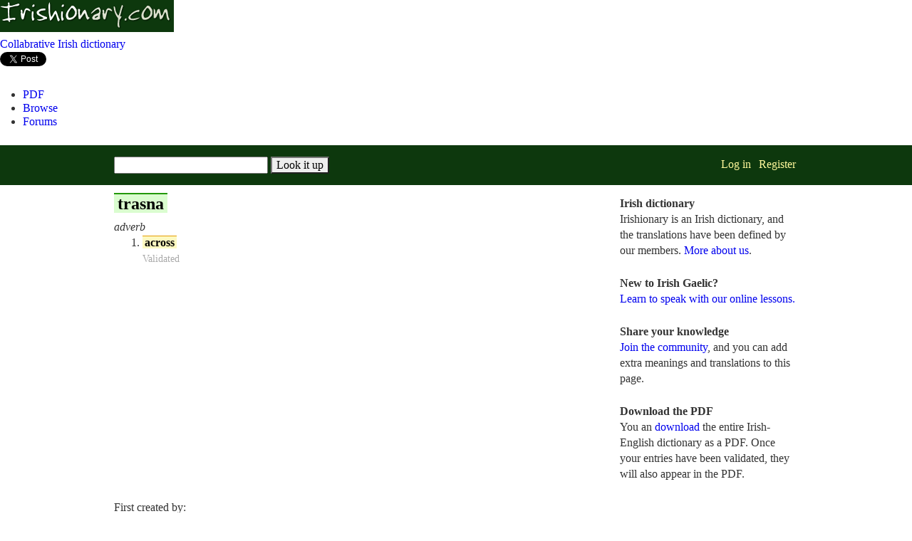

--- FILE ---
content_type: text/html; charset=iso-8859-1
request_url: https://www.irishionary.com/dictionary/8027/trasna/
body_size: 9390
content:
<!DOCTYPE html PUBLIC "-//W3C//DTD XHTML 1.0 Strict//EN" "http://www.w3.org/TR/xhtml1/DTD/xhtml1-strict.dtd"><html xmlns="http://www.w3.org/1999/xhtml" xmlns:og="http://opengraphprotocol.org/schema/" xmlns:fb="http://www.facebook.com/2008/fbml" xml:lang="en" lang="en"><head><script>var __ezHttpConsent={setByCat:function(src,tagType,attributes,category,force,customSetScriptFn=null){var setScript=function(){if(force||window.ezTcfConsent[category]){if(typeof customSetScriptFn==='function'){customSetScriptFn();}else{var scriptElement=document.createElement(tagType);scriptElement.src=src;attributes.forEach(function(attr){for(var key in attr){if(attr.hasOwnProperty(key)){scriptElement.setAttribute(key,attr[key]);}}});var firstScript=document.getElementsByTagName(tagType)[0];firstScript.parentNode.insertBefore(scriptElement,firstScript);}}};if(force||(window.ezTcfConsent&&window.ezTcfConsent.loaded)){setScript();}else if(typeof getEzConsentData==="function"){getEzConsentData().then(function(ezTcfConsent){if(ezTcfConsent&&ezTcfConsent.loaded){setScript();}else{console.error("cannot get ez consent data");force=true;setScript();}});}else{force=true;setScript();console.error("getEzConsentData is not a function");}},};</script>
<script>var ezTcfConsent=window.ezTcfConsent?window.ezTcfConsent:{loaded:false,store_info:false,develop_and_improve_services:false,measure_ad_performance:false,measure_content_performance:false,select_basic_ads:false,create_ad_profile:false,select_personalized_ads:false,create_content_profile:false,select_personalized_content:false,understand_audiences:false,use_limited_data_to_select_content:false,};function getEzConsentData(){return new Promise(function(resolve){document.addEventListener("ezConsentEvent",function(event){var ezTcfConsent=event.detail.ezTcfConsent;resolve(ezTcfConsent);});});}</script>
<script>if(typeof _setEzCookies!=='function'){function _setEzCookies(ezConsentData){var cookies=window.ezCookieQueue;for(var i=0;i<cookies.length;i++){var cookie=cookies[i];if(ezConsentData&&ezConsentData.loaded&&ezConsentData[cookie.tcfCategory]){document.cookie=cookie.name+"="+cookie.value;}}}}
window.ezCookieQueue=window.ezCookieQueue||[];if(typeof addEzCookies!=='function'){function addEzCookies(arr){window.ezCookieQueue=[...window.ezCookieQueue,...arr];}}
addEzCookies([{name:"ezoab_42",value:"mod1-c; Path=/; Domain=irishionary.com; Max-Age=7200",tcfCategory:"store_info",isEzoic:"true",},{name:"ezosuibasgeneris-1",value:"53c9ab77-83ae-4597-6455-9b846c3140dc; Path=/; Domain=irishionary.com; Expires=Sun, 17 Jan 2027 14:00:45 UTC; Secure; SameSite=None",tcfCategory:"understand_audiences",isEzoic:"true",}]);if(window.ezTcfConsent&&window.ezTcfConsent.loaded){_setEzCookies(window.ezTcfConsent);}else if(typeof getEzConsentData==="function"){getEzConsentData().then(function(ezTcfConsent){if(ezTcfConsent&&ezTcfConsent.loaded){_setEzCookies(window.ezTcfConsent);}else{console.error("cannot get ez consent data");_setEzCookies(window.ezTcfConsent);}});}else{console.error("getEzConsentData is not a function");_setEzCookies(window.ezTcfConsent);}</script><script type="text/javascript" data-ezscrex='false' data-cfasync='false'>window._ezaq = Object.assign({"edge_cache_status":11,"edge_response_time":103,"url":"https://www.irishionary.com/dictionary/8027/trasna/"}, typeof window._ezaq !== "undefined" ? window._ezaq : {});</script><script type="text/javascript" data-ezscrex='false' data-cfasync='false'>window._ezaq = Object.assign({"ab_test_id":"mod1-c"}, typeof window._ezaq !== "undefined" ? window._ezaq : {});window.__ez=window.__ez||{};window.__ez.tf={};</script><script type="text/javascript" data-ezscrex='false' data-cfasync='false'>window.ezDisableAds = true;</script><script data-ezscrex='false' data-cfasync='false' data-pagespeed-no-defer>var __ez=__ez||{};__ez.stms=Date.now();__ez.evt={};__ez.script={};__ez.ck=__ez.ck||{};__ez.template={};__ez.template.isOrig=true;__ez.queue=__ez.queue||function(){var e=0,i=0,t=[],n=!1,o=[],r=[],s=!0,a=function(e,i,n,o,r,s,a){var l=arguments.length>7&&void 0!==arguments[7]?arguments[7]:window,d=this;this.name=e,this.funcName=i,this.parameters=null===n?null:w(n)?n:[n],this.isBlock=o,this.blockedBy=r,this.deleteWhenComplete=s,this.isError=!1,this.isComplete=!1,this.isInitialized=!1,this.proceedIfError=a,this.fWindow=l,this.isTimeDelay=!1,this.process=function(){f("... func = "+e),d.isInitialized=!0,d.isComplete=!0,f("... func.apply: "+e);var i=d.funcName.split("."),n=null,o=this.fWindow||window;i.length>3||(n=3===i.length?o[i[0]][i[1]][i[2]]:2===i.length?o[i[0]][i[1]]:o[d.funcName]),null!=n&&n.apply(null,this.parameters),!0===d.deleteWhenComplete&&delete t[e],!0===d.isBlock&&(f("----- F'D: "+d.name),m())}},l=function(e,i,t,n,o,r,s){var a=arguments.length>7&&void 0!==arguments[7]?arguments[7]:window,l=this;this.name=e,this.path=i,this.async=o,this.defer=r,this.isBlock=t,this.blockedBy=n,this.isInitialized=!1,this.isError=!1,this.isComplete=!1,this.proceedIfError=s,this.fWindow=a,this.isTimeDelay=!1,this.isPath=function(e){return"/"===e[0]&&"/"!==e[1]},this.getSrc=function(e){return void 0!==window.__ezScriptHost&&this.isPath(e)&&"banger.js"!==this.name?window.__ezScriptHost+e:e},this.process=function(){l.isInitialized=!0,f("... file = "+e);var i=this.fWindow?this.fWindow.document:document,t=i.createElement("script");t.src=this.getSrc(this.path),!0===o?t.async=!0:!0===r&&(t.defer=!0),t.onerror=function(){var e={url:window.location.href,name:l.name,path:l.path,user_agent:window.navigator.userAgent};"undefined"!=typeof _ezaq&&(e.pageview_id=_ezaq.page_view_id);var i=encodeURIComponent(JSON.stringify(e)),t=new XMLHttpRequest;t.open("GET","//g.ezoic.net/ezqlog?d="+i,!0),t.send(),f("----- ERR'D: "+l.name),l.isError=!0,!0===l.isBlock&&m()},t.onreadystatechange=t.onload=function(){var e=t.readyState;f("----- F'D: "+l.name),e&&!/loaded|complete/.test(e)||(l.isComplete=!0,!0===l.isBlock&&m())},i.getElementsByTagName("head")[0].appendChild(t)}},d=function(e,i){this.name=e,this.path="",this.async=!1,this.defer=!1,this.isBlock=!1,this.blockedBy=[],this.isInitialized=!0,this.isError=!1,this.isComplete=i,this.proceedIfError=!1,this.isTimeDelay=!1,this.process=function(){}};function c(e,i,n,s,a,d,c,u,f){var m=new l(e,i,n,s,a,d,c,f);!0===u?o[e]=m:r[e]=m,t[e]=m,h(m)}function h(e){!0!==u(e)&&0!=s&&e.process()}function u(e){if(!0===e.isTimeDelay&&!1===n)return f(e.name+" blocked = TIME DELAY!"),!0;if(w(e.blockedBy))for(var i=0;i<e.blockedBy.length;i++){var o=e.blockedBy[i];if(!1===t.hasOwnProperty(o))return f(e.name+" blocked = "+o),!0;if(!0===e.proceedIfError&&!0===t[o].isError)return!1;if(!1===t[o].isComplete)return f(e.name+" blocked = "+o),!0}return!1}function f(e){var i=window.location.href,t=new RegExp("[?&]ezq=([^&#]*)","i").exec(i);"1"===(t?t[1]:null)&&console.debug(e)}function m(){++e>200||(f("let's go"),p(o),p(r))}function p(e){for(var i in e)if(!1!==e.hasOwnProperty(i)){var t=e[i];!0===t.isComplete||u(t)||!0===t.isInitialized||!0===t.isError?!0===t.isError?f(t.name+": error"):!0===t.isComplete?f(t.name+": complete already"):!0===t.isInitialized&&f(t.name+": initialized already"):t.process()}}function w(e){return"[object Array]"==Object.prototype.toString.call(e)}return window.addEventListener("load",(function(){setTimeout((function(){n=!0,f("TDELAY -----"),m()}),5e3)}),!1),{addFile:c,addFileOnce:function(e,i,n,o,r,s,a,l,d){t[e]||c(e,i,n,o,r,s,a,l,d)},addDelayFile:function(e,i){var n=new l(e,i,!1,[],!1,!1,!0);n.isTimeDelay=!0,f(e+" ...  FILE! TDELAY"),r[e]=n,t[e]=n,h(n)},addFunc:function(e,n,s,l,d,c,u,f,m,p){!0===c&&(e=e+"_"+i++);var w=new a(e,n,s,l,d,u,f,p);!0===m?o[e]=w:r[e]=w,t[e]=w,h(w)},addDelayFunc:function(e,i,n){var o=new a(e,i,n,!1,[],!0,!0);o.isTimeDelay=!0,f(e+" ...  FUNCTION! TDELAY"),r[e]=o,t[e]=o,h(o)},items:t,processAll:m,setallowLoad:function(e){s=e},markLoaded:function(e){if(e&&0!==e.length){if(e in t){var i=t[e];!0===i.isComplete?f(i.name+" "+e+": error loaded duplicate"):(i.isComplete=!0,i.isInitialized=!0)}else t[e]=new d(e,!0);f("markLoaded dummyfile: "+t[e].name)}},logWhatsBlocked:function(){for(var e in t)!1!==t.hasOwnProperty(e)&&u(t[e])}}}();__ez.evt.add=function(e,t,n){e.addEventListener?e.addEventListener(t,n,!1):e.attachEvent?e.attachEvent("on"+t,n):e["on"+t]=n()},__ez.evt.remove=function(e,t,n){e.removeEventListener?e.removeEventListener(t,n,!1):e.detachEvent?e.detachEvent("on"+t,n):delete e["on"+t]};__ez.script.add=function(e){var t=document.createElement("script");t.src=e,t.async=!0,t.type="text/javascript",document.getElementsByTagName("head")[0].appendChild(t)};__ez.dot=__ez.dot||{};__ez.queue.addFileOnce('/detroitchicago/boise.js', '/detroitchicago/boise.js?gcb=195-0&cb=5', true, [], true, false, true, false);__ez.queue.addFileOnce('/parsonsmaize/abilene.js', '/parsonsmaize/abilene.js?gcb=195-0&cb=e80eca0cdb', true, [], true, false, true, false);__ez.queue.addFileOnce('/parsonsmaize/mulvane.js', '/parsonsmaize/mulvane.js?gcb=195-0&cb=e75e48eec0', true, ['/parsonsmaize/abilene.js'], true, false, true, false);__ez.queue.addFileOnce('/detroitchicago/birmingham.js', '/detroitchicago/birmingham.js?gcb=195-0&cb=539c47377c', true, ['/parsonsmaize/abilene.js'], true, false, true, false);</script>
<script data-ezscrex="false" type="text/javascript" data-cfasync="false">window._ezaq = Object.assign({"ad_cache_level":0,"adpicker_placement_cnt":0,"ai_placeholder_cache_level":0,"ai_placeholder_placement_cnt":-1,"domain":"irishionary.com","domain_id":42,"ezcache_level":1,"ezcache_skip_code":11,"has_bad_image":0,"has_bad_words":0,"is_sitespeed":0,"lt_cache_level":0,"response_size":21975,"response_size_orig":16136,"response_time_orig":93,"template_id":5,"url":"https://www.irishionary.com/dictionary/8027/trasna/","word_count":0,"worst_bad_word_level":0}, typeof window._ezaq !== "undefined" ? window._ezaq : {});__ez.queue.markLoaded('ezaqBaseReady');</script>
<script type='text/javascript' data-ezscrex='false' data-cfasync='false'>
window.ezAnalyticsStatic = true;

function analyticsAddScript(script) {
	var ezDynamic = document.createElement('script');
	ezDynamic.type = 'text/javascript';
	ezDynamic.innerHTML = script;
	document.head.appendChild(ezDynamic);
}
function getCookiesWithPrefix() {
    var allCookies = document.cookie.split(';');
    var cookiesWithPrefix = {};

    for (var i = 0; i < allCookies.length; i++) {
        var cookie = allCookies[i].trim();

        for (var j = 0; j < arguments.length; j++) {
            var prefix = arguments[j];
            if (cookie.indexOf(prefix) === 0) {
                var cookieParts = cookie.split('=');
                var cookieName = cookieParts[0];
                var cookieValue = cookieParts.slice(1).join('=');
                cookiesWithPrefix[cookieName] = decodeURIComponent(cookieValue);
                break; // Once matched, no need to check other prefixes
            }
        }
    }

    return cookiesWithPrefix;
}
function productAnalytics() {
	var d = {"pr":[6],"omd5":"463ffdeb75116edad6a72a625209c20b","nar":"risk score"};
	d.u = _ezaq.url;
	d.p = _ezaq.page_view_id;
	d.v = _ezaq.visit_uuid;
	d.ab = _ezaq.ab_test_id;
	d.e = JSON.stringify(_ezaq);
	d.ref = document.referrer;
	d.c = getCookiesWithPrefix('active_template', 'ez', 'lp_');
	if(typeof ez_utmParams !== 'undefined') {
		d.utm = ez_utmParams;
	}

	var dataText = JSON.stringify(d);
	var xhr = new XMLHttpRequest();
	xhr.open('POST','/ezais/analytics?cb=1', true);
	xhr.onload = function () {
		if (xhr.status!=200) {
            return;
		}

        if(document.readyState !== 'loading') {
            analyticsAddScript(xhr.response);
            return;
        }

        var eventFunc = function() {
            if(document.readyState === 'loading') {
                return;
            }
            document.removeEventListener('readystatechange', eventFunc, false);
            analyticsAddScript(xhr.response);
        };

        document.addEventListener('readystatechange', eventFunc, false);
	};
	xhr.setRequestHeader('Content-Type','text/plain');
	xhr.send(dataText);
}
__ez.queue.addFunc("productAnalytics", "productAnalytics", null, true, ['ezaqBaseReady'], false, false, false, true);
</script><base href="https://www.irishionary.com/dictionary/8027/trasna/"/>
    <!-- START EZHEAD -->
<script type="text/javascript">var soc_app_id = '202220583184788';</script>
<script type="text/javascript">var did = 42;</script>
<script src="https://www.google.com/jsapi?key=ABQIAAAAWvH7lmtbXPVbvOqmVVU9VRQdDxq4C7wyBnVikl0uwU8F0c1b7hTtX9ZL_MgGQCkMAayuC2BlaK4QRQ" type="text/javascript"></script><script type="text/javascript">
google.load("jquery", "1.4.3");
</script>
<script type="text/javascript" src="//cdn.ezocdn.com/shared/jquery.cookie.js"></script>
<script type="text/javascript" src="https://apis.google.com/js/plusone.js"></script>
<script src="//platform.twitter.com/widgets.js" type="text/javascript"></script> 
<!--start_emailbar-->
<link href="//utilcave.com/bobar/bobar.css.php?did=42" rel="stylesheet" type="text/css"/>
<script type="text/javascript" src="//cdn.utilcave.com/bobar/src/jquery.jixedbar.js"></script>
<script type="text/javascript" src="//cdn.utilcave.com/jquery-fonteffect-1.0.0.js"></script>
<script type="text/javascript" src="//utilcave.com/bobar/bobar.js.php?did=42&amp;sitelang=php"></script>
<!--close_emailbar-->

<!--start_menu-->
<link href="//utilcave.com/menu/themes/css/dropdown/dropdown.css" media="screen" rel="stylesheet" type="text/css"/>
<link href="//utilcave.com/menu/themes/css/dropdown/themes/nvidia.com/default.advanced.css" media="screen" rel="stylesheet" type="text/css"/>
<!--[if lte IE 7]>
<script type="text/javascript" src="//utilcave.com/menu/themes/js/jquery/jquery.js"></script>
<script type="text/javascript" src="//utilcave.com/menu/themes/js/jquery/jquery.dropdown.js"></script>
<![endif]-->
<link href="//utilcave.com/menu/menu.css.php?did=42" rel="stylesheet" type="text/css"/>
<!--close_menu-->
<script type="text/javascript">

  var _gaq = _gaq || [];
  _gaq.push(['_setAccount', 'UA-23768243-6']);
  _gaq.push(['_trackPageview']);
_gaq.push(['_trackPageLoadTime']);

  (function() {
    var ga = document.createElement('script'); ga.type = 'text/javascript'; ga.async = true;
    ga.src = ('https:' == document.location.protocol ? 'https://ssl' : 'http://www') + '.google-analytics.com/ga.js';
    var s = document.getElementsByTagName('script')[0]; s.parentNode.insertBefore(ga, s);
  })();

</script>
<script type="text/javascript">
window.google_analytics_uacct = "UA-23768243-6";
</script>

<script src="//cdn.irishionary.com/ez_display_au_fillslot.js" type="text/javascript"></script>
<script type="text/javascript" src="//partner.googleadservices.com/gampad/google_service.js">
</script>
<script type="text/javascript">
GS_googleAddAdSenseService("ca-pub-4152552776930088");
GS_googleEnableAllServices();
</script>   
<script type="text/javascript">
GA_googleAddSlot('ca-pub-4152552776930088', 'irishionary_com-box-1');
GA_googleAddSlot('ca-pub-4152552776930088', 'irishionary_com-box-2');
GA_googleAddSlot('ca-pub-4152552776930088', 'irishionary_com-sky-1');
GA_googleAddSlot('ca-pub-4152552776930088', 'irishionary_com-sky-2');
GA_googleAddSlot('ca-pub-4152552776930088', 'irishionary_com-leader-1');
GA_googleAddSlot('ca-pub-4152552776930088', 'irishionary_com-leader-2');
GA_googleAddSlot('ca-pub-4152552776930088', 'irishionary_com-inline');
GA_googleAddSlot('ca-pub-4152552776930088', 'irishionary_com-popunder');
GA_googleAddSlot('ca-pub-4152552776930088', 'irishionary_com-medrectangle-1');
GA_googleAddSlot('ca-pub-4152552776930088', 'irishionary_com-medrectangle-2');
GA_googleAddSlot('ca-pub-4152552776930088', 'irishionary_com-pixel1');
GA_googleAddSlot('ca-pub-4152552776930088', 'irishionary_com-pixel2');
GA_googleAddSlot('ca-pub-4152552776930088', 'irishionary_com-pixel3');
GA_googleAddSlot('ca-pub-4152552776930088', 'irishionary_com-pixel4');
</script>
<script type="text/javascript">
GA_googleFetchAds();
</script>
<!-- END EZHEAD -->
<script src="//ajax.googleapis.com/ajax/libs/jquery/1.8.3/jquery.min.js"></script>
    <title>trasna - Irish Dictionary Online - Word/Phrase in the Irish Gaelic Dictionary</title>
	<meta name="description" content="Irish dictionary word translation for trasna. Online Irish Gaelic dictionary."/>
	<meta name="keywords" content="trasna, irish dictionary, irish gaelic dictionary, gaelic, irish, online, free"/>

			<meta property="og:title" content="trasna"/>
		<meta property="og:url" content="https://www.irishionary.com/dictionary/8027/trasna/"/>
		<meta property="og:description" content="A word in the Irish language."/>
		<meta property="og:type" content="website"/>
		<meta property="og:image" content="//www.irishionary.com//resources/images/irish-dictionary.png"/>
		<meta property="og:site_name" content="Irishionary.com"/>
		<meta property="fb:admins" content="100000534572347"/>
	
	<link rel="stylesheet" type="text/css" media="screen" href="/resources/css/reset.css"/>
	<link rel="stylesheet" type="text/css" media="screen" href="/resources/css/style.css"/>
						<link rel="search" type="application/opensearchdescription+xml" title="Irishionary.com" href="//www.irishionary.com/scripts/browser_search.xml"/>

		<link rel='canonical' href='https://www.irishionary.com/dictionary/8027/trasna/' />
<script type='text/javascript'>
var ezoTemplate = 'orig_site';
var ezouid = '1';
var ezoFormfactor = '1';
</script><script data-ezscrex="false" type='text/javascript'>
var soc_app_id = '0';
var did = 42;
var ezdomain = 'irishionary.com';
var ezoicSearchable = 1;
</script></head>
<body>

<!--INFOLINKS_OFF-->
<div id="umain">
    <div class="header">
        <div class="logo"><a href=""><img src="//irishionary.com/resources/images/irish-dictionary.png" alt="Irish Dictionary - Irishionary.com"/></a></div>
        <div class="sitename"><a href="//www.irishionary.com">Collabrative Irish dictionary</a></div>
        <div class="rightside">
            <div class="social">
                <table class="sublinks" cellpadding="0" cellspacing="0" border="0">
                    <tbody><tr>
                        <td><div id="fb-root"></div><script src="//connect.facebook.net/en_US/all.js#xfbml=1"></script><fb:like href="" send="false" layout="button_count" width="75" show_faces="false" font=""></fb:like></td>
                        <td><a href="https://twitter.com/share" class="twitter-share-button">Tweet</a></td>
                        <td><g:plusone size="medium"></g:plusone></td>
                    </tr>
                </tbody></table>
            </div>
            <div class="sublinks">
                <ul class="dropdown dropdown-horizontal">
                                    </ul>
            </div>
        </div>
    </div>   
</div>
<div style="clear:both;"></div>
<div id="umenu">   
    <div class="subheader">
        <div class="menu">
            <ul class="dropdown dropdown-horizontal">
                <li><a href="//www.irishionary.com/pdf/">PDF</a></li><li><a href="//www.irishionary.com/browse/">Browse</a></li><li><a href="//www.irishionary.com/forum/">Forums</a></li>            </ul>
        </div>
        <div class="search">
                    </div>
    </div> 
</div>
<div id="ubottomline"></div>
<!--INFOLINKS_ON-->
<div id="header">
    <div id="header_holder">
        <div class="top_right">
                            <a class="dictionary_section" href="/scripts/users/login.php" style="border:none;">Log in</a> 
                <a class="dictionary_section" href="//www.irishionary.com/participate/" style="border:none;">Register</a>
                    </div>
        <form id="dictionary_search" action="/process/start_search.php" method="post">
            <fieldset>
            <div>
                <input id="search_phrase" name="search_phrase" type="text" value=""/>
                <input id="search_submit" name="search_submit" type="submit" value="Look it up"/>
                <input name="simple_search" type="hidden" value="1"/>
            </div>
            </fieldset>
        </form>
    </div>
    <div style="clear:both;"></div>
</div>
<div id="contentHolder" style="padding-top: 15px;">

<form id="form_headword_id">
	<input type="hidden" id="headword_id" value="8027"/>
</form>
<div class="col_left">
	<div class="bigHeadword" xml:lang="ga" lang="ga">
		<span class="headword">trasna</span> 
					</div>
			<div class="wordEntries">
																		<div class="word_entry">
	<div class="entryHead">
		<ul class="entryProperties">
							<li>adverb</li>
																	</ul>
	</div>
	<ol class="meanings">
						<li class="meaning">
	<ul class="meaningProperties">
											<li><span class="translation" xml:lang="en" lang="en">across</span></li>
														</ul>
	<div class="discrete">
									Validated
										</div>
		</li>
<div style="float:left"><div id="div-gpt-ad-irishionary_com-box-1-0" style="width:336px; height:280px;">
<script type="text/javascript">
eval(ez_write_tag([[336,280],'irishionary_com-box-1']));
</script>
</div></div>
<!--<div style='float:left;padding-left:20px'>
<div id='div-gpt-ad-irishionary_com-box-2-0' style='width:336px; height:280px;'>
<script type='text/javascript'>
eval(ez_write_tag([[336,280],'irishionary_com-box-2']));
</script>
</div></div>-->
<div style="clear:both"></div>
					</ol>
</div>
																	</div>
				<div>
			First created by: 
			<div class="badge"><div class="avatar"><img src="//www.gravatar.com/avatar/824e3bbeaeba6de1acf40fceefce595a?s=32&amp;d=identicon" width="32" height="32" alt="1172" class="gravatar"/></div><div class="details"><a class="username" href="/profile/1172/biervampir/">biervampir</a><div class="rep"><span title="Reputation points">3,484</span></div></div></div>
		</div>
							</div>
<div class="sidebar">
    <!-- Column 2 start -->
	<div class="feature">
<h3>Irish dictionary</h3>
<p>Irishionary is an Irish dictionary, and the translations have been
defined by our members. <a href="/about/">More about us</a>.</p>
</div>

<div class="feature">
<h3>New to Irish Gaelic?</h3>
<p><a href="http://www.bitesizeirishgaelic.com/?utm_source=inhouse&amp;utm_medium=text&amp;utm_content=sidebar&amp;utm_campaign=irishionary-learn">Learn to speak with our online lessons.</a></p>
</div>

<div class="feature">
<h3>Share your knowledge</h3>
<p><a href="/scripts/users/register.php">Join the community</a>, and you can add extra meanings and 
translations to this page.</p>
</div>

<div class="feature">
<h3>Download the PDF</h3>
<p>You an <a href="/pdf/">download</a> the entire Irish-English dictionary as a 
PDF. Once your entries have been validated, they will also appear in the PDF.</p>
</div>
</div>
	
<div id="footer" class="discrete">
		<p>
		&copy; <a href="//www.irishionary.com/">Irishionary</a> 2008-2012 
		&middot; <a href="/privacy.html">privacy</a>
        &middot; Irish Dictionary 
		&middot; <a href="//www.irishionary.com/about/">About us</a>
				   	&middot; <a href="//www.irishionary.com/participate/">Participate</a>
				&middot; <a href="//www.irishionary.com/contact/">Contact me</a>
		&middot; <a href="http://www.focloirgaeilge.ie/">As Gaeilge</a>
	</p>
</div>
</div>
<div style="height: 150px; clear: both;"></div>


<!-- START EZFOOT -->

<!-- Casale Media: Pop Under -->
<script type="text/javascript"><!--
var casaleD=new Date();var casaleR=(casaleD.getTime()%8673806982)+Math.random();
var casaleU=escape(window.location.href);
var casaleHost=' type="text/javascript" src="http://as.casalemedia.com/s?s=';
document.write('<scr'+'ipt'+casaleHost+'133010&amp;u=');
document.write(casaleU+'&amp;f=1&amp;id='+casaleR+'"><\/scr'+'ipt>');
//--></script>
<!-- DO NOT MODIFY -->

<!--INFOLINKS_OFF-->
<div id="bobar">
    <div id="bar_topborder"></div>
    <div style="clear: both;"></div>
    <div style="float: right;"><ul class="jx-bar-button-right"></ul></div>
    <div id="inner">
        <div style="height: 100%; width: 100%;">
            <table cellpadding="0" id="t_bdakfjl" cellspacing="0" border="0" style="padding: inherit; border: 0px; margin-top: inherit; margin-bottom: inherit;">
                <tbody><tr>
                    <td style="padding: inherit;">
                        <ul>        
                            <li style="border: 0px;"><a href="#" id="logoclick"></a>
                                <ul id="barlogo">
                                    <li class="barimage"><img src="//cdn.irishionary.com/bobar.png"/></li>
                                    <li class="bartext">
                                        <div class="bartitle"><!--INFOLINKS_OFF-->Word Of The Day<!--INFOLINKS_ON--></div>
                                        <div class="barsubtitle"><!--INFOLINKS_OFF-->in your email every week!<!--INFOLINKS_ON--></div>
                                        <div class="fineprint"><!--INFOLINKS_OFF-->Delivered directly to your email. Get it now.<!--INFOLINKS_ON--></div>
                                    </li>
                                </ul>
                            </li>
                        </ul>
                    </td>
                    <td valign="top" style="vertical-align: top; padding: inherit;">
                        <div class="text-container search" id="bobar_search">
                            <form name="f1" onsubmit="xmlhttpPost(this, 1); return false;" style="float:left;margin:0px;padding:0px;">
                            <table cellpadding="0" cellspacing="0" border="0" style="vertical-align: top; padding-top: inherit; padding-bottom: inherit; border: inherit; margin-top: inherit; margin-bottom: inherit;">
                                <tbody><tr>
                                    <td class="bar_arrow" style="padding-top: inherit; padding-bottom: inherit;">
                                        <img src="//cdn.utilcave.com/bobar/arrow.gif" border="0" style="vertical-align: top;padding-top: inherit; padding-bottom: inherit; padding-top: inherit; padding-bottom: inherit;" align="top"/>
                                    </td>
                                    <td style="vertical-align: top; padding-top: inherit; padding-bottom: inherit; padding-left: inherit; padding-right: inherit;">
                                        <table cellpadding="0" cellspacing="0" border="0" style="padding-top: inherit; padding-bottom: inherit; border: inherit; margin-top: inherit; margin-bottom: inherit;">
                                            <tbody><tr>
                                                <td colspan="2" class="searchbox_header" style="vertical-align: top;">
                                                    <!--INFOLINKS_OFF-->Get an Irish translation in your email every week!<!--INFOLINKS_ON-->
                                                </td>
                                            </tr>
                                            <tr>
                                                <td valign="top" style="vertical-align: top; padding-top: inherit; padding-bottom: inherit; padding-left: inherit; padding-right: inherit;">
                                                    <input type="text" id="bobar_email" name="bobar_email" value="enter your email here!" style="background-color:white;"/>  
                                                    <div id="bobar_searchspin" style="width: 100px; display: none;"><center><img src="//cdn.utilcave.com/bobar/loading.gif"/></center></div>
                                                </td>
                                                <td valign="top" style="padding-left: 3px; vertical-align: top; padding-top: inherit; padding-bottom: inherit;">
                                                    <input type="submit" id="bobar_submit" value="Submit" style="background-color: #F0F0F0;"/>
                                                </td>
                                            </tr>
                                        </tbody></table>
                                    </td>
                                </tr>
                            </tbody></table>
                            </form>
                        </div>
                    </td>
                </tr>
            </tbody></table>
        </div>
    </div>
</div>
<!--INFOLINKS_ON--><!-- END EZFOOT -->



<script data-cfasync="false">function _emitEzConsentEvent(){var customEvent=new CustomEvent("ezConsentEvent",{detail:{ezTcfConsent:window.ezTcfConsent},bubbles:true,cancelable:true,});document.dispatchEvent(customEvent);}
(function(window,document){function _setAllEzConsentTrue(){window.ezTcfConsent.loaded=true;window.ezTcfConsent.store_info=true;window.ezTcfConsent.develop_and_improve_services=true;window.ezTcfConsent.measure_ad_performance=true;window.ezTcfConsent.measure_content_performance=true;window.ezTcfConsent.select_basic_ads=true;window.ezTcfConsent.create_ad_profile=true;window.ezTcfConsent.select_personalized_ads=true;window.ezTcfConsent.create_content_profile=true;window.ezTcfConsent.select_personalized_content=true;window.ezTcfConsent.understand_audiences=true;window.ezTcfConsent.use_limited_data_to_select_content=true;window.ezTcfConsent.select_personalized_content=true;}
function _clearEzConsentCookie(){document.cookie="ezCMPCookieConsent=tcf2;Domain=.irishionary.com;Path=/;expires=Thu, 01 Jan 1970 00:00:00 GMT";}
_clearEzConsentCookie();if(typeof window.__tcfapi!=="undefined"){window.ezgconsent=false;var amazonHasRun=false;function _ezAllowed(tcdata,purpose){return(tcdata.purpose.consents[purpose]||tcdata.purpose.legitimateInterests[purpose]);}
function _handleConsentDecision(tcdata){window.ezTcfConsent.loaded=true;if(!tcdata.vendor.consents["347"]&&!tcdata.vendor.legitimateInterests["347"]){window._emitEzConsentEvent();return;}
window.ezTcfConsent.store_info=_ezAllowed(tcdata,"1");window.ezTcfConsent.develop_and_improve_services=_ezAllowed(tcdata,"10");window.ezTcfConsent.measure_content_performance=_ezAllowed(tcdata,"8");window.ezTcfConsent.select_basic_ads=_ezAllowed(tcdata,"2");window.ezTcfConsent.create_ad_profile=_ezAllowed(tcdata,"3");window.ezTcfConsent.select_personalized_ads=_ezAllowed(tcdata,"4");window.ezTcfConsent.create_content_profile=_ezAllowed(tcdata,"5");window.ezTcfConsent.measure_ad_performance=_ezAllowed(tcdata,"7");window.ezTcfConsent.use_limited_data_to_select_content=_ezAllowed(tcdata,"11");window.ezTcfConsent.select_personalized_content=_ezAllowed(tcdata,"6");window.ezTcfConsent.understand_audiences=_ezAllowed(tcdata,"9");window._emitEzConsentEvent();}
function _handleGoogleConsentV2(tcdata){if(!tcdata||!tcdata.purpose||!tcdata.purpose.consents){return;}
var googConsentV2={};if(tcdata.purpose.consents[1]){googConsentV2.ad_storage='granted';googConsentV2.analytics_storage='granted';}
if(tcdata.purpose.consents[3]&&tcdata.purpose.consents[4]){googConsentV2.ad_personalization='granted';}
if(tcdata.purpose.consents[1]&&tcdata.purpose.consents[7]){googConsentV2.ad_user_data='granted';}
if(googConsentV2.analytics_storage=='denied'){gtag('set','url_passthrough',true);}
gtag('consent','update',googConsentV2);}
__tcfapi("addEventListener",2,function(tcdata,success){if(!success||!tcdata){window._emitEzConsentEvent();return;}
if(!tcdata.gdprApplies){_setAllEzConsentTrue();window._emitEzConsentEvent();return;}
if(tcdata.eventStatus==="useractioncomplete"||tcdata.eventStatus==="tcloaded"){if(typeof gtag!='undefined'){_handleGoogleConsentV2(tcdata);}
_handleConsentDecision(tcdata);if(tcdata.purpose.consents["1"]===true&&tcdata.vendor.consents["755"]!==false){window.ezgconsent=true;(adsbygoogle=window.adsbygoogle||[]).pauseAdRequests=0;}
if(window.__ezconsent){__ezconsent.setEzoicConsentSettings(ezConsentCategories);}
__tcfapi("removeEventListener",2,function(success){return null;},tcdata.listenerId);if(!(tcdata.purpose.consents["1"]===true&&_ezAllowed(tcdata,"2")&&_ezAllowed(tcdata,"3")&&_ezAllowed(tcdata,"4"))){if(typeof __ez=="object"&&typeof __ez.bit=="object"&&typeof window["_ezaq"]=="object"&&typeof window["_ezaq"]["page_view_id"]=="string"){__ez.bit.Add(window["_ezaq"]["page_view_id"],[new __ezDotData("non_personalized_ads",true),]);}}}});}else{_setAllEzConsentTrue();window._emitEzConsentEvent();}})(window,document);</script><script defer src="https://static.cloudflareinsights.com/beacon.min.js/vcd15cbe7772f49c399c6a5babf22c1241717689176015" integrity="sha512-ZpsOmlRQV6y907TI0dKBHq9Md29nnaEIPlkf84rnaERnq6zvWvPUqr2ft8M1aS28oN72PdrCzSjY4U6VaAw1EQ==" data-cf-beacon='{"version":"2024.11.0","token":"796e66ca9c2e4aff9b4d20ae458ed32f","r":1,"server_timing":{"name":{"cfCacheStatus":true,"cfEdge":true,"cfExtPri":true,"cfL4":true,"cfOrigin":true,"cfSpeedBrain":true},"location_startswith":null}}' crossorigin="anonymous"></script>
</body></html>

--- FILE ---
content_type: text/html; charset=utf-8
request_url: https://accounts.google.com/o/oauth2/postmessageRelay?parent=https%3A%2F%2Fwww.irishionary.com&jsh=m%3B%2F_%2Fscs%2Fabc-static%2F_%2Fjs%2Fk%3Dgapi.lb.en.OE6tiwO4KJo.O%2Fd%3D1%2Frs%3DAHpOoo_Itz6IAL6GO-n8kgAepm47TBsg1Q%2Fm%3D__features__
body_size: 160
content:
<!DOCTYPE html><html><head><title></title><meta http-equiv="content-type" content="text/html; charset=utf-8"><meta http-equiv="X-UA-Compatible" content="IE=edge"><meta name="viewport" content="width=device-width, initial-scale=1, minimum-scale=1, maximum-scale=1, user-scalable=0"><script src='https://ssl.gstatic.com/accounts/o/2580342461-postmessagerelay.js' nonce="3XxieYkXJafaY4FDp0H3pg"></script></head><body><script type="text/javascript" src="https://apis.google.com/js/rpc:shindig_random.js?onload=init" nonce="3XxieYkXJafaY4FDp0H3pg"></script></body></html>

--- FILE ---
content_type: text/css
request_url: https://www.irishionary.com/resources/css/reset.css
body_size: -47
content:
/* go raibh maith agat eric meyer http://meyerweb.com/eric/thoughts/2007/05/01/reset-reloaded/ */
html, body, div, span, applet, object, iframe,
h1, h2, h3, h4, h5, h6, p, blockquote, pre,
a, abbr, acronym, address, big, cite, code,
del, dfn, em, font, img, ins, kbd, q, s, samp,
small, strike, strong, sub, sup, tt, var,
dl, dt, dd, ol, ul, li,
fieldset, form, label, legend,
table, caption, tbody, tfoot, thead, tr, th, td {margin: 0; padding: 0; border: 0; outline: 0;font-weight: inherit;font-style: inherit;font-size: 100%;font-family: inherit;vertical-align: baseline;}
form input {font-weight: inherit; font-style: inherit; font-size: 100%; font-family: inherit;}
/* remember to define focus styles! */
:focus { outline: 0; }
body {color: black; background: white;} /* racist! */
ol, ul { list-style: none;}
/* tables still need 'cellspacing="0"' in the markup */
table { border-collapse: separate; border-spacing: 0;}
caption, th, td { text-align: left; font-weight: normal;}
blockquote:before, blockquote:after, q:before, q:after {content: "";}
blockquote, q {quotes: "" "";}

--- FILE ---
content_type: text/css
request_url: https://www.irishionary.com/resources/css/style.css
body_size: 2371
content:
/*Scéim daith.
Headword green: #008C00
Headword background light green: #dafdcf
English: background-color: #FDF9C1;border-color: #e59e06;
*/
/* Primary elements */
body {margin: 0;font-size: 1em;line-height: 1.4em;font-family: georgia, serif; color:#333333;}
h1 {font-size: 1.5em;font-weight: bold;margin-bottom: 1em;}
h2 {font-size: 1.2em;font-weight: bold;margin: 2em 0 1em 0;}
p, ul {margin-bottom: 1.5em;}
ul {list-style: disc;margin-left: 2em;}
ol {list-style: decimal;margin-left: 1.5em;}
ul li, ol lie {line-height: 120%;}
strong {font-weight: bold;}
em {font-style: italic;}
div.clear {clear: both;}
a {text-decoration: none;}
a:hover {text-decoration: underline;}
/* Template page styles */
#license_info img {float: left;vertical-align: bottom;margin: 0 2px 2px 0;}
/* User-friendly CSS forms */
form.cssform {width: 100%;}
.cssform fieldset {margin: 2em 0 0em 0;padding: 1em 0 1em 11em;border-color:#CDEB8B;border-style: solid;border-width: 1px;background-color: #eee;}
.cssform fieldset legend {font-size: 1.2em;font-weight: bold;margin-left:-9em;margin-top: -0.8em;padding: 0 1em 0 1em;width: 10em;text-align: left;}
.cssform fieldset h3 {font-size: 1.2em;margin-left: -11em;text-align: right;width: 10em;margin-top: 1em;}
.cssform fieldset legend + h3 {margin-top: 0em;}
.cssform label {float:left;width:10em;margin-left:-11em;text-align: right;}
.cssform input[type="textinput"] {  width: 23em;  padding: 0.3em;}
.cssform input:focus {border-width: 2px;border-style: solid;border-color: #008c00;}
p.desc {font-size: 80%;color: #5F5F5F;}
.cssform p.desc {margin: -2em 0 1.5em 0;}
.cssform .required {font-weight: bold;}
/***** HOME PAGE ****/
h2.secondary {background-color: #EEEEEE; color: #333;margin-bottom: 0;font-weight: bold; font-size: 1em; border-style: solid;border-width: 0 0 1px 0;border-color: #ddd;}
h2.secondary:nth-of-type(1) {margin-top: 1em;}
h3.activities_date{color: #aaa; border-style: solid;border-width: 0 0 1px 0;border-color: #eee; font-size: 80%;text-transform:capitalize}
.activities {list-style: none; margin-left: 0; margin-bottom: 1em;}
#social_media{margin-top: 0.5em;}
/***** FORMS ****/
form.cssform2 {width: 100%;}
.cssform2 fieldset {margin: 2em 0 0em 0;padding: 1em 0 1em 11em;border-color:#CDEB8B;border-style: solid;border-width: 1px;background-color: #eee;}
.cssform2 fieldset legend {font-size: 1.2em;font-weight: bold;margin-left:-9em;margin-top: -0.8em;padding: 0 1em 0 1em;width: 10em;text-align: left;}
.cssform2 fieldset h3 {font-size: 1.2em;margin-left: -11em;text-align: right;width: 10em;margin-top: 1em;}
.cssform2 fieldset legend + h3 {margin-top: 0em;}
.cssform2 label {display: block; font-size: 1.5em;}
	.cssform2 .small_checkbox label {display: inline; font-size: 1.2em;}
	.cssform2 label.radio {display: inline;}
.cssform2 input[type="textinput"] {  width: 23em;  padding: 0.3em;}
.cssform2 input[type="text"], .cssform2 input[type="password"] {border:1px solid #CCCCCC; font-size:1.5em; width: 23em;  padding: 0.3em;}
.cssform2 input[type="submit"] {border:1px solid #CCCCCC; font-size:1.5em; padding: 0.3em 1em; margin-bottom: 1em;}
.cssform2 input:focus {border-width: 1px;border-style: solid;border-color: #aaa /*#008c00*/;}
.cssform2 .input_translation:focus {border-top: 1px solid #e59e06; background-color: #FDF9C1;}
.cssform2 .input_definition:focus {background-color: #DAFDCF;}
.cssform2 input#headword:focus {background-color: #DAFDCF; border-top: 1px solid #23980A;}
.cssform2 p.desc {margin: -1.5em 0 1.5em 0;font-size: 85%;color: #AAAAAA;}
.cssform2 .required {font-weight: bold; margin-left:-0.7em; color: #870000;}
.highlightHeadword {font-weight: bold;color: #008C00;}
/***** HEADER *****/
#header {width: 100%; color: #eee; background-color: #0D380D;margin:0;}
#header_holder {max-width: 960px;margin-left: auto;margin-right: auto;padding: 1em 1em 1em;}
#header_holder a {color: #fff89b;}
#logo {margin-bottom: 1em;}
#logo img{display: inline; padding-right: 1em; vertical-align: middle;}
#tag_line {white-space: nowrap;}
#dictionary_search input[type=submit]{background-color: #eee;/*fixes IE pixelated button*/}
#dictionary_actions {white-space: nowrap;}
#search_phrase {width: 13em;}
.top_right{float: right; text-align: right; }
/***** FOOTER ****/
#footer {font-style: italic;margin: 8em 0 3em 0;font-size: 80%;line-height: 1.2em;width: 100%;clear: both; float: left;}
/***** CONTENT ****/
.col_left{float: left; max-width: 690px;}
.sidebar{float: right; max-width: 250px;}
#contentHolder {max-width: 960px;margin-left: auto;margin-right: auto;padding:0 1em;}
a.dictionary_section{border-width: 1px; border-style: solid; border-color: #0d3d0d; background-color: ; padding: 0.2em; /*font-size: 80%;*/}
.infobox {border-width: 3px 0 3px 0;border-style: solid;padding: 1em;margin: 0 0 2em 0;}
.infobox a{text-decoration: underline;}
.attention {border-color: #C79810;background-color: #FFFF88;}
.attention a:link {color: #703800;}
.confirmation {border-color: #2ac710;background-color: #c9faaf;}
  .confirmation a:link {color: #187000;}
.standardBox {width: 60%;}
.no-break {white-space: nowrap;}
/* HEADWORDS */
.headword {padding: 0 0.2em;border-width: 1px 0 0 0;border-style: solid;border-color: #23980a;background-color: #dafdcf;color: #000;}
a.headword:link, a.headword:visited , a .headword, a .headword{border-width: 0 0 1px 0;border-style: solid;text-decoration: none;color: #000;}
a.headword:link, a.headword:visited:lang {border-color: #23980a; background-color: #dafdcf;}
a.headword:hover, a:hover .headword  {border-width: 0 0 1px 0;border-style: dashed;border-color: #23980a;background-color:#bdfdaa;}
/* DICTIONARY */
div.bigHeadword {margin: 0 0 0.5em 0;}
div.bigHeadword  a.headword {font-size: 1.5em;font-weight: bold;padding: 0 .2em 0 .2em;border-width: 0 0 2px 0;  }
div.bigHeadword span.headword {font-size: 1.5em;font-weight: bold;padding: 0 .2em 0 .2em;border-width: 2px 0 0 0;}
div.wordEntries {margin-bottom: 2em;}
ul.entryProperties {display: inline;margin: 0;}
  	ul.entryProperties li {display: inline;margin-right: 1em;font-style: italic;}
    ul.entryProperties li.action {margin-right: 0.2em;}
	    ul.entryProperties a {font-style:normal;}
ul.meaningProperties {display:inline;margin:0}
	ul.meaningProperties li {display: inline;margin-right: 1em;}
	ul.meaningProperties li span.translation {font-weight:bold;}
	ul.meaningProperties li.action {margin-right: 0.2em;}
ol.meanings {list-style-type:decimal; margin: 0 0 0 1em;}
	ol.meanings > li{margin: 0 0 1em 1.5em;}
.translation {padding: 0 .2em;border-width: 1px 0 0 0;border-style: solid;text-decoration: none;display: inline;}
	.translation {color: #000000;background-color: #FDF9C1;border-color: #e59e06;}
	a .translation {border-width: 0 0 1px 0; border-style: dashed;}
	a:hover .translation{border-style: solid;}
.hidden{display:none;}
a.action, a.dangerous_action {font-size: 80%; padding: 0 0.2em;}
a.action, a.dangerous_action {color: #666666; background-color: #eeeeee;}
	a.action:hover{color: #333333; background-color: #cccccc;}
	a.dangerous_action:hover{color: #fff; background-color: #ed2a2a;}
.discrete {color: #AAAAAA;font-size: 0.9em;}
.big {font-size: 1.9em;}
.text_center {text-align: center;}
ul.translation_list li {padding-bottom: 1.5em;}
ul#specify_language {margin: 0}
ul#specify_language li {list-style: none; float: left; margin-right: 2em;}
a.button{background-color:#f5f5f5;border:1px solid #c5c5c5;border-left:1px solid #eee;border-top:1px solid #eee;color:#1c991c;cursor:pointer;display:block;float:left;font-size:100%;font-weight:700;line-height:130%;margin:0 7px 0 0;padding:5px 10px 6px 7px;text-decoration:none;}
a.button:hover{background-color:#dbf7d1;border:1px solid #25cc25;color:#1c991c;}
a.button:active{background-color:#25cc25;border:1px solid #25cc25;color:#fff;}
a.button_disabled, a.button_disabled:hover, a.button_disabled:active{cursor: default;color: #ddd;border:1px solid #c5c5c5;border-left:1px solid #eee;border-top:1px solid #eee;background-color:#f5f5f5;}
dl.alphabet  {clear: both; width: 100%;}
dl.alphabet dt {display:block; width: 7em; float: left;}
dl.alphabet dd {float: left; font-family: courier; margin-right: 0.3em;}
dl.alphabet dd a {border-width: 1px; border-style: solid; padding:0 3px; color: #000; text-decoration: none;}
dl.ga dd a {background-color: #dafdcf; border-color: #008C00; }
dl.ga dd a.selected, dl.ga dd a:hover {background-color: #008C00; border-color: #008C00; color: #fff; }
dl.en dd a {background-color: #FDF9C1;border-color: #e59e06; }
dl.en dd a.selected, dl.en dd a:hover {background-color: #e59e06; border-color: #e59e06; color: #fff; }
div.pagination_links{margin: 2em 0;}
div.pagination_links span, div.pagination_links a{border-style: solid; border-width: 1px; margin-right: 2px; padding: 1px 0.2em; text-decoration: none;}
div.pagination_links a:link, div.pagination_links a:visited {color: #777;}
div.pagination_links span.current, div.pagination_links a:hover {background-color: #777; border-color: #777; color:#fff;}
div.pagination_links span.disabled{color: #aaa;}
div.pagination_links span.gap{border: 0; color: #aaa;}
#advert_top_leaderboard{margin: 0 0 2em 0; text-align: center;}
div#nav_vertical{float: right; background-color: #efffef; border-color: #008C00; border-width: 1px; border-style: dashed; width: 12em;}
div#nav_vertical ul{list-style: none; margin-left: 0; margin-bottom: 0; border-width: 1px 0 0 0; border-color: #eee; border-style: solid;}
div#nav_vertical ul li{border-width: 0 0 1px 0; border-color: #eee; border-style: solid; }
div#nav_vertical ul li a{display: block; padding: 0.5em 0.2em; color: #135513;}
div#nav_vertical ul li a:visited{color: #556855;}
div#nav_vertical ul li.active{background-color: #008C00;}
div#nav_vertical ul li.active a{color: #fff;}
ul#add_another li{margin-bottom: 0.5em;}
.entryHead{clear:both; width: 100%;}
.not_validated{font-weight: bold;}
img.gravatar{vertical-align: middle;}
/*** SIDEBAR ***/
.sidebar h3 {font-weight: bold;}
.sidebar p {margin-bottom: 0.5em;}
.sidebar .feature{margin-bottom: 1.5em;}
/* Tooltips */
.qtip-content h3 {font-weight: bold;}
.qtip-content hr {background-color: #F9E98E; color: #F9E98E; height: 1px; border: 0; margin: 5px 0;}
/* Badge */
.badge{height: 45px; position: relative;}
.badge .avatar {float: left; width: 32px; height: 32px;}
.badge .details {float: left; margin-left: 5px; line-height: 1em; vertical-align: text-top;}
.badge .username {font-size: 85%; line-height: 0.9em; position: absolute; top: 0; left: 37px;}
.badge .rep{position: absolute; top:15px;}
